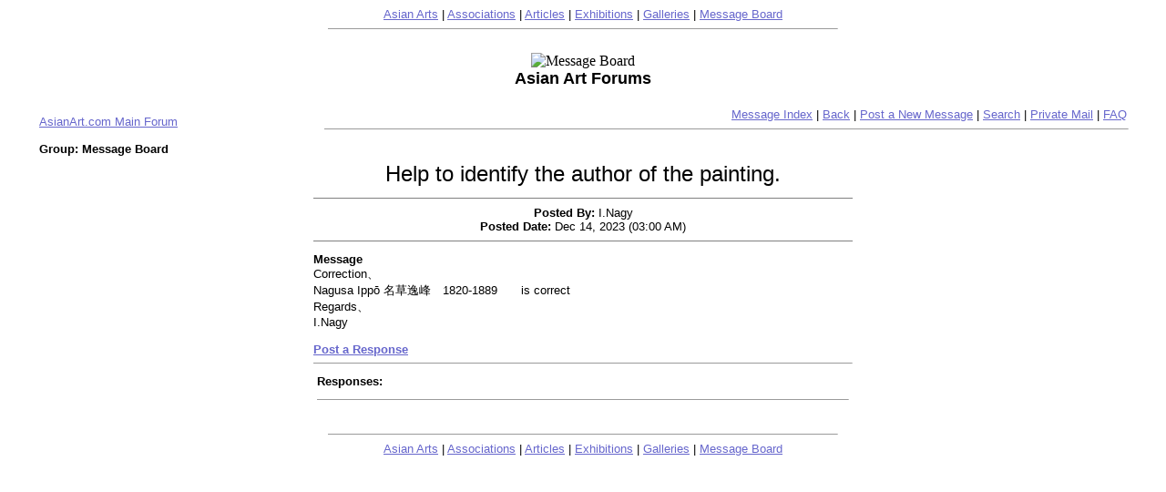

--- FILE ---
content_type: text/html; charset=UTF-8
request_url: https://asianart.com/phpforum/subforum.php?method=detail&Id=150360&sfid=4
body_size: 1134
content:
	
<html>
<head>
	<title>Asian Art  Forums - Detail List</title>
</head>
<body bgcolor="#FFFFFF" link="#6666CC" alink="#ff0000" vlink="#993333" Text="#000000">
<table border="0" width="560" cellspacing="0" cellpadding="0" align="center">
  <tr>
    <td width="100%"><p align="center">
		<font face="Arial,Vardana " size="2">
		<a href="../index.html">Asian Arts</a> | 
		<a href="../associations.html">Associations</a> | 
		<a href="../articles.html">Articles</a> | 
		<a href="../exhibitions.html">Exhibitions</a> | 
		<a href="../galleries.html">Galleries</a> | 
		<a href="http://www.asianart.com/phpforum/subforum.php?sfid=4">Message Board</a> 
		 </font>
    </td>
  </tr>
  <tr>
    <td width="100%" align="center"><hr size="1">
	<br>
		</td>
  </tr>
</table>
<center>

	<image src="http://asianart.com/head_images/messageboard.gif"  alt="Message Board">
	<br>
	<font face="Arial,Vardana " size="4"><b>
	Asian Art Forums	</b></font>
	</center>
<br>

<table width="95%" align="center">
	<tr>
		<td align="left">
			<font face="Arial,Vardana " size="2">
						<a href="index.php">AsianArt.com Main Forum</a>
			</td><td align="right"><font face="Arial,Vardana " size="2">
						<a href="subforum.php?sfid=4">Message Index</a> |
			<a href="javascript:history.back()">Back</a> | 
						<a href="subforum.php?method=NewPostForm&sfid=4">Post a New Message</a> 
			| <a href="subforum.php?method=search&sfid=4">Search</a> | <a href="subforum.php?method=privatemail&sfid=4">Private Mail</a> 
			| <a href="faq.html">FAQ</a>
			</font>
			<hr width="100%" size="1">
		</td>
	</tr>
</table>


<table align="center" width="95%">
<tr><td>
<font face="Arial,Vardana " size="2">
	<B>Group: Message Board</b>
</font>
</td></tr>
</table>

<table align="center" width="590">
	<tr>
		<td align="center">
			<font face="Arial,Vardana " size="5">
				Help to identify the author of the painting.			</font>
		</td>
	</tr>
	<tr>

		<td align="center">
		<hr noshade size="1">
			<font face="Arial,Vardana " size="2">
				<b>Posted By:</b> I.Nagy <br>
				<b>Posted Date:</b>
				Dec 14, 2023				 (03:00 AM)				
								<br>
			</font>
			<hr noshade size="1">
		</td>
	</tr>
	<tr>
		<td>
			<font face="Arial,Vardana " size="2">
				<b>Message</b><br>
				Correction、<br>Nagusa Ippō 名草逸峰　1820-1889　　is correct<br>Regards、<br>I.Nagy<br><br>
								
								
				
				
																				<a href="subforum.php?method=reply&RId=150360&sfid=4&MSubject=Help+to+identify+the+author+of+the+painting.#Reply">
								<b>Post a Response</b></a>
				<br>
								<hr width="590" size="1">
				<a name="Reply"></a>
											</td>
	</tr>
</table>

<table width="590" align="center">
	<tr>
		<td valign="top" align="left">
		<font face="Arial,Vardana " size="2">
					<b>Responses:</b>
		</font>
		</td>
		</tr>
		<tr>
			<td align="left">
				<font face="Arial,Vardana " size="2">
					<ul>
															</ul>
			</font>
			<hr size="1" >
		</td>
	</tr>
</table>

<table border="0" width="560" cellspacing="0" cellpadding="0" align="center">
  <tr>
    <td width="100%"><br><hr size="1">
    </td>
  </tr>
  <tr>
    <td width="100%"><p align="center">
		<font face="Arial,Vardana " size="2">
		<a href="../index.html">Asian Arts</a> | 
		<a href="../associations.html">Associations</a> | 
		<a href="../articles.html">Articles</a> | 
		<a href="../exhibitions.html">Exhibitions</a> | 
		<a href="../galleries.html">Galleries</a> | 
		<a href="http://www.asianart.com/phpforum/subforum.php?sfid=4">Message Board</a> 
		</font>
		</td>
  </tr>
</table>
</body>
</html>
